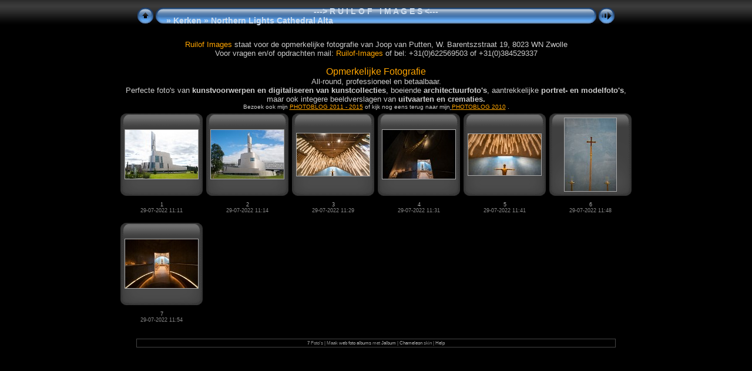

--- FILE ---
content_type: text/html
request_url: https://ruilof-images.nl/Kerken/Northern%20Lights%20Cathedral%20Alta/index.html
body_size: 2587
content:
<!DOCTYPE html PUBLIC "-//W3C//DTD XHTML 1.0 Transitional//EN" "http://www.w3.org/TR/xhtml1/DTD/xhtml1-transitional.dtd">
<html xmlns="http://www.w3.org/1999/xhtml" lang="nl" xml:lang="nl">
<!-- Free version -->
<head>
<title><center>---> R U I L O F&nbsp;&nbsp;&nbsp;I M A G E S <---</center>/Kerken/Northern Lights Cathedral Alta</title>
<meta http-equiv="Content-Type" content="text/html;charset=UTF-8" />
<meta name="Keywords" content="photo,album,gallery,Northern Lights Cathedral Alta" />
<script type="text/javascript">
/* <![CDATA[ */
function preventDefault(e) {
	if (document.addEventListener) e.preventDefault();
	else e.returnValue=false;
	return false;
}
function keypress(e) {
	if(typeof _jaWidgetFocus != 'undefined' && _jaWidgetFocus) return true;
	if(!e) var e = window.event;
	if(e.keyCode) keyCode = e.keyCode; 
	else if(e.which) keyCode = e.which;
	switch(keyCode) {
		case 8: window.location="../index.html"; return preventDefault(e); break;
		case 63273: case 36: window.location="index.html"; return preventDefault(e); break;
		case 63275: case 35: window.location="index.html"; return preventDefault(e); break;
		case 32: show_down(); setTimeout('show_out()', 200); return preventDefault(e); break;
		case 13: window.location="slides/DSC_1872.html?show_param=3"; return preventDefault(e); break;
	}
	return true;
}
function setuplisteners() {
	if (document.addEventListener) document.addEventListener('keydown',keypress,false);
	else if (document.attachEvent) document.attachEvent('onkeydown',keypress);
}
up0 = new Image(31,31); up0.src = "../../res/up.gif";
up1 = new Image(31,31); up1.src = "../../res/up1.gif";
next0 = new Image(31,31); next0.src = "../../res/next.gif";
next1 = new Image(31,31); next1.src = "../../res/next1.gif";
prev0 = new Image(31,31); prev0.src = "../../res/prev.gif";
prev1 = new Image(31,31); prev1.src = "../../res/prev1.gif";
show0 = new Image(31,31);show0.src = "../../res/show.gif";
show1 = new Image(31,31);show1.src = "../../res/show1.gif";
stop0 = new Image(31,31);stop0.src = "../../res/stop.gif";
stop1 = new Image(31,31);stop1.src = "../../res/stop1.gif";

var delay = 3;
function show_over() { 
	document.getElementById("show").src = show1.src;;
}
function show_out() { 
	document.getElementById("show").src = show0.src;
}
function show_down() { 
	window.location="slides/DSC_1872.html?show_param="+delay+ "";
}
function change_delay() { 
	delay = prompt('Langzaam', 3);
}
function redirect() {
}
function generatenew(fDays) {
  now = new Date();
  nDays = now.getTime() / 86400000;
  if((nDays - fDays) <= 60)
    document.write('<span class="newlabel">&nbsp;NIEUW&nbsp;<\/span><br />');
}
window.onload = function() {
	setuplisteners();
};
/* ]]> */
</script>


<link rel="stylesheet" type="text/css" href="../../res/styles.css" />
<link rel="alternate" href="album.rss" type="application/rss+xml"/>
</head>

<body id="body">
<div style="margin-left:auto; margin-right:auto; padding-bottom:10px; text-align:center;">
<table style="height:54px;" align="center" cellspacing="0" cellpadding="0" border="0">
<tr><td>
<!-- Header of index pages -->
<table style="width:816px;" cellspacing="0" cellpadding="0" border="0">
<tr>
<td style="width:31px">
    <a href="../index.html"><img style="border:0;" src="../../res/up.gif" onmouseover="this.src=up1.src" onmouseout="this.src=up0.src" width="31" height="31" title=" Een niveau omhoog " alt="Up" id="up" /></a></td>
<td style="width:20px;">
  <img style="border:0;" src="../../res/hdr_left.gif" alt="" /></td>
<td style="text-align:left; background:transparent url(../../res/hdr_mid.gif); background-repeat: repeat-x; white-space:nowrap;" class="title"> <a href="../../index.html"><center>---> R U I L O F&nbsp;&nbsp;&nbsp;I M A G E S <---</center></a> &raquo; <a href="../index.html">Kerken</a> &raquo; Northern Lights Cathedral Alta </td>
<td style="width:20px;">
  <img style="border:0;" src="../../res/hdr_right.gif" alt="" /></td>
<td style="width:31px;"> <!-- Start/Stop slideshow button -->
  <a href="javascript:void(0)"><img style="border:0;" onmouseover="show_over();" onmouseout="show_out();" onmousedown="show_down();" ondblclick="change_delay();" src="../../res/show.gif" width="31" height="31" title=" Start/Stop diavoorstelling - Dubbelklikken om de snelheid aan te passen " alt="Slideshow" id="show" /></a></td>
</tr></table>
</td></tr></table>
<br />
<font size=2><font color=orange>Ruilof Images</font> staat voor de opmerkelijke fotografie van Joop van Putten, W. Barentszstraat 19, 8023 WN Zwolle<br>Voor vragen en/of opdrachten mail: <a href="mailto:jvp@home.nl"><font color=orange>Ruilof-Images</a></font> of bel: +31(0)622569503 of +31(0)384529337<br><br><font size=3><font color=orange> Opmerkelijke Fotografie</font><br><font size=2>All-round, professioneel en betaalbaar.<br>
Perfecte foto's van <b>kunstvoorwerpen en digitaliseren van kunstcollecties</b>, boeiende <b>architectuurfoto's</b>, aantrekkelijke <b>portret- en modelfoto's</b>, <br>maar ook integere beeldverslagen van <b>uitvaarten en crematies.</b><br>

<font size=1>Bezoek ook mijn <a href="http://beeldenwoord2011.wordpress.com/"target=_blank%3Cfont" target=_blank><u> <font color=orange>PHOTOBLOG 2011 - 2015</u> </a></font></b>of kijk nog eens terug naar mijn<a href="http://ruilof.wordpress.com/"target=_blank%3Cfont" target=_blank><u> <font color=orange>PHOTOBLOG 2010</u> </a></font></b>. 



<!-- Thumbnail images -->

<table align="center" cellspacing="6" cellpadding="0" border="0">
<tr><td style="vertical-align:top; text-align:center;"><table width="140" align="center" border="0" cellspacing="0" cellpadding="0">
<tr><td style="width:140px; height:140px; background:url(../../res/dia.gif); background-repeat:no-repeat; margin-left:auto; margin-right:auto; text-align:center;">
<a href="slides/DSC_1872.html">
<img  class="image" src="thumbs/DSC_1872.JPG" width="124" height="83" title=" DSC_1872.JPG " alt="DSC_1872" /></a></td></tr>
</table>
<div style="width:120px; padding:10px; overflow:hidden; text-align:center;" class="smalltxt">
<script type="text/javascript">generatenew(19202);</script><a href="slides/DSC_1872.html">1</a><br />29-07-2022 11:11
</div>
</td>
<td style="vertical-align:top; text-align:center;"><table width="140" align="center" border="0" cellspacing="0" cellpadding="0">
<tr><td style="width:140px; height:140px; background:url(../../res/dia.gif); background-repeat:no-repeat; margin-left:auto; margin-right:auto; text-align:center;">
<a href="slides/DSC_1876.html">
<img  class="image" src="thumbs/DSC_1876.JPG" width="124" height="83" title=" DSC_1876.JPG " alt="DSC_1876" /></a></td></tr>
</table>
<div style="width:120px; padding:10px; overflow:hidden; text-align:center;" class="smalltxt">
<script type="text/javascript">generatenew(19202);</script><a href="slides/DSC_1876.html">2</a><br />29-07-2022 11:14
</div>
</td>
<td style="vertical-align:top; text-align:center;"><table width="140" align="center" border="0" cellspacing="0" cellpadding="0">
<tr><td style="width:140px; height:140px; background:url(../../res/dia.gif); background-repeat:no-repeat; margin-left:auto; margin-right:auto; text-align:center;">
<a href="slides/DSC_1890.html">
<img  class="image" src="thumbs/DSC_1890.JPG" width="124" height="72" title=" DSC_1890.JPG " alt="DSC_1890" /></a></td></tr>
</table>
<div style="width:120px; padding:10px; overflow:hidden; text-align:center;" class="smalltxt">
<script type="text/javascript">generatenew(19202);</script><a href="slides/DSC_1890.html">3</a><br />29-07-2022 11:29
</div>
</td>
<td style="vertical-align:top; text-align:center;"><table width="140" align="center" border="0" cellspacing="0" cellpadding="0">
<tr><td style="width:140px; height:140px; background:url(../../res/dia.gif); background-repeat:no-repeat; margin-left:auto; margin-right:auto; text-align:center;">
<a href="slides/DSC_1894.html">
<img  class="image" src="thumbs/DSC_1894.JPG" width="124" height="83" title=" DSC_1894.JPG " alt="DSC_1894" /></a></td></tr>
</table>
<div style="width:120px; padding:10px; overflow:hidden; text-align:center;" class="smalltxt">
<script type="text/javascript">generatenew(19212);</script><a href="slides/DSC_1894.html">4</a><br />29-07-2022 11:31
</div>
</td>
<td style="vertical-align:top; text-align:center;"><table width="140" align="center" border="0" cellspacing="0" cellpadding="0">
<tr><td style="width:140px; height:140px; background:url(../../res/dia.gif); background-repeat:no-repeat; margin-left:auto; margin-right:auto; text-align:center;">
<a href="slides/DSC_1903.html">
<img  class="image" src="thumbs/DSC_1903.JPG" width="124" height="70" title=" DSC_1903.JPG " alt="DSC_1903" /></a></td></tr>
</table>
<div style="width:120px; padding:10px; overflow:hidden; text-align:center;" class="smalltxt">
<script type="text/javascript">generatenew(19202);</script><a href="slides/DSC_1903.html">5</a><br />29-07-2022 11:41
</div>
</td>
<td style="vertical-align:top; text-align:center;"><table width="140" align="center" border="0" cellspacing="0" cellpadding="0">
<tr><td style="width:140px; height:140px; background:url(../../res/dia.gif); background-repeat:no-repeat; margin-left:auto; margin-right:auto; text-align:center;">
<a href="slides/DSC_1912.html">
<img  class="image" src="thumbs/DSC_1912.JPG" width="88" height="124" title=" DSC_1912.JPG " alt="DSC_1912" /></a></td></tr>
</table>
<div style="width:120px; padding:10px; overflow:hidden; text-align:center;" class="smalltxt">
<script type="text/javascript">generatenew(19202);</script><a href="slides/DSC_1912.html">6</a><br />29-07-2022 11:48
</div>
</td></tr>
<tr><td style="vertical-align:top; text-align:center;"><table width="140" align="center" border="0" cellspacing="0" cellpadding="0">
<tr><td style="width:140px; height:140px; background:url(../../res/dia.gif); background-repeat:no-repeat; margin-left:auto; margin-right:auto; text-align:center;">
<a href="slides/DSC_1919.html">
<img  class="image" src="thumbs/DSC_1919.JPG" width="124" height="83" title=" DSC_1919.JPG " alt="DSC_1919" /></a></td></tr>
</table>
<div style="width:120px; padding:10px; overflow:hidden; text-align:center;" class="smalltxt">
<script type="text/javascript">generatenew(19202);</script><a href="slides/DSC_1919.html">7</a><br />29-07-2022 11:54
</div>
</td>
</tr>
</table>

<br />
<table style="width:816px;" align="center" class="infotable" cellspacing="0" cellpadding="2">
<tr><td align="center" class="xsmalltxt"><strong>7</strong> Foto's | Maak <a href="http://jalbum.net/" target="_blank">web foto albums</a> met <a href="https://jalbum.net/nl/" title="JAlbum - Gratis webfotoalbumgenerator, v29.1.10" target="_blank">Jalbum</a> | <a href="http://lazaworx.com/" title=" Chameleon v4.6.7 Aqua_dark skin by LazaWorx " target="_blank">Chameleon</a> skin | <a href="javascript:void(0)" onclick="window.open('../../help.html','Help','toolbar=no,location=no,directories=no,status=no,menubar=no,scrollbars=yes,copyhistory=no,resizable=yes,width=560,height=560')">Help</a></td></tr>
</table>
</div>
<div id="jalbumwidgetcontainer"></div>
<script>
_jaSkin = "Chameleon";
_jaStyle = "Aqua_dark.css";
_jaVersion = "29.1.10";
_jaGeneratorType = "desktop";
_jaLanguage = "nl";
_jaPageType = "index";
_jaRootPath = "../..";
_jaUserId = "112751";
var script = document.createElement("script");
script.type = "text/javascript";
script.src = "http"+("https:"==document.location.protocol?"s":"")+"://jalbum.net/widgetapi/load.js";
document.getElementById("jalbumwidgetcontainer").appendChild(script);
</script>

</body>
</html>
